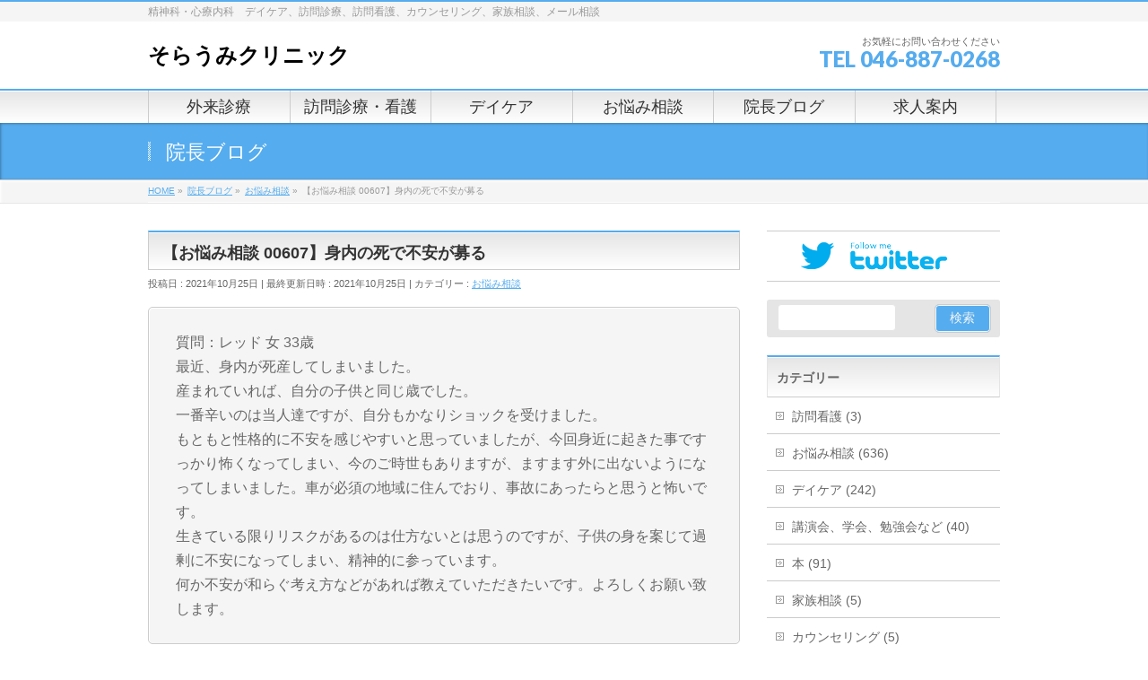

--- FILE ---
content_type: text/html; charset=UTF-8
request_url: https://www.soraumiclinic.com/%E3%81%8A%E6%82%A9%E3%81%BF%E7%9B%B8%E8%AB%87/%E3%80%90%E3%81%8A%E6%82%A9%E3%81%BF%E7%9B%B8%E8%AB%87-00607%E3%80%91%E8%BA%AB%E5%86%85%E3%81%AE%E6%AD%BB%E3%81%A7%E4%B8%8D%E5%AE%89%E3%81%8C%E5%8B%9F%E3%82%8B/
body_size: 16546
content:
<!DOCTYPE html>
<!--[if IE]>
<meta http-equiv="X-UA-Compatible" content="IE=Edge">
<![endif]-->
<html xmlns:fb="http://ogp.me/ns/fb#" lang="ja">
<head>
<meta charset="UTF-8" />
<link rel="start" href="https://www.soraumiclinic.com" title="HOME" />

<!--[if lte IE 8]>
<link rel="stylesheet" type="text/css" media="all" href="https://www.soraumiclinic.com/wp-content/themes/biz-vektor-child/style_oldie.css" />
<![endif]-->
<meta id="viewport" name="viewport" content="width=device-width, initial-scale=1">
<title>【お悩み相談 00607】身内の死で不安が募る | そらうみクリニック</title>
<link rel='dns-prefetch' href='//fonts.googleapis.com' />
<link rel='dns-prefetch' href='//s.w.org' />
<link rel="alternate" type="application/rss+xml" title="そらうみクリニック &raquo; フィード" href="https://www.soraumiclinic.com/feed/" />
<link rel="alternate" type="application/rss+xml" title="そらうみクリニック &raquo; コメントフィード" href="https://www.soraumiclinic.com/comments/feed/" />
<link rel="alternate" type="application/rss+xml" title="そらうみクリニック &raquo; 【お悩み相談 00607】身内の死で不安が募る のコメントのフィード" href="https://www.soraumiclinic.com/%e3%81%8a%e6%82%a9%e3%81%bf%e7%9b%b8%e8%ab%87/%e3%80%90%e3%81%8a%e6%82%a9%e3%81%bf%e7%9b%b8%e8%ab%87-00607%e3%80%91%e8%ba%ab%e5%86%85%e3%81%ae%e6%ad%bb%e3%81%a7%e4%b8%8d%e5%ae%89%e3%81%8c%e5%8b%9f%e3%82%8b/feed/" />
<meta name="description" content="質問：レッド 女 33歳最近、身内が死産してしまいました。産まれていれば、自分の子供と同じ歳でした。一番辛いのは当人達ですが、自分もかなりショックを受けました。もともと性格的に不安を感じやすいと思っていましたが、今回身近に起きた事ですっかり怖くなってしまい、今のご時世もありますが、ますます外に出ないようになってしまいました。車が必須の地域に住んでおり、事故にあったらと思うと怖いです。生きている限りリスクがあるのは仕方ないとは思うのですが、子供の身を案じて過" />
<style type="text/css">.keyColorBG,.keyColorBGh:hover,.keyColor_bg,.keyColor_bg_hover:hover{background-color: #c30000;}.keyColorCl,.keyColorClh:hover,.keyColor_txt,.keyColor_txt_hover:hover{color: #c30000;}.keyColorBd,.keyColorBdh:hover,.keyColor_border,.keyColor_border_hover:hover{border-color: #c30000;}.color_keyBG,.color_keyBGh:hover,.color_key_bg,.color_key_bg_hover:hover{background-color: #c30000;}.color_keyCl,.color_keyClh:hover,.color_key_txt,.color_key_txt_hover:hover{color: #c30000;}.color_keyBd,.color_keyBdh:hover,.color_key_border,.color_key_border_hover:hover{border-color: #c30000;}</style>
		<script type="text/javascript">
			window._wpemojiSettings = {"baseUrl":"https:\/\/s.w.org\/images\/core\/emoji\/11\/72x72\/","ext":".png","svgUrl":"https:\/\/s.w.org\/images\/core\/emoji\/11\/svg\/","svgExt":".svg","source":{"concatemoji":"https:\/\/www.soraumiclinic.com\/wp-includes\/js\/wp-emoji-release.min.js?ver=4.9.26"}};
			!function(e,a,t){var n,r,o,i=a.createElement("canvas"),p=i.getContext&&i.getContext("2d");function s(e,t){var a=String.fromCharCode;p.clearRect(0,0,i.width,i.height),p.fillText(a.apply(this,e),0,0);e=i.toDataURL();return p.clearRect(0,0,i.width,i.height),p.fillText(a.apply(this,t),0,0),e===i.toDataURL()}function c(e){var t=a.createElement("script");t.src=e,t.defer=t.type="text/javascript",a.getElementsByTagName("head")[0].appendChild(t)}for(o=Array("flag","emoji"),t.supports={everything:!0,everythingExceptFlag:!0},r=0;r<o.length;r++)t.supports[o[r]]=function(e){if(!p||!p.fillText)return!1;switch(p.textBaseline="top",p.font="600 32px Arial",e){case"flag":return s([55356,56826,55356,56819],[55356,56826,8203,55356,56819])?!1:!s([55356,57332,56128,56423,56128,56418,56128,56421,56128,56430,56128,56423,56128,56447],[55356,57332,8203,56128,56423,8203,56128,56418,8203,56128,56421,8203,56128,56430,8203,56128,56423,8203,56128,56447]);case"emoji":return!s([55358,56760,9792,65039],[55358,56760,8203,9792,65039])}return!1}(o[r]),t.supports.everything=t.supports.everything&&t.supports[o[r]],"flag"!==o[r]&&(t.supports.everythingExceptFlag=t.supports.everythingExceptFlag&&t.supports[o[r]]);t.supports.everythingExceptFlag=t.supports.everythingExceptFlag&&!t.supports.flag,t.DOMReady=!1,t.readyCallback=function(){t.DOMReady=!0},t.supports.everything||(n=function(){t.readyCallback()},a.addEventListener?(a.addEventListener("DOMContentLoaded",n,!1),e.addEventListener("load",n,!1)):(e.attachEvent("onload",n),a.attachEvent("onreadystatechange",function(){"complete"===a.readyState&&t.readyCallback()})),(n=t.source||{}).concatemoji?c(n.concatemoji):n.wpemoji&&n.twemoji&&(c(n.twemoji),c(n.wpemoji)))}(window,document,window._wpemojiSettings);
		</script>
		<style type="text/css">
img.wp-smiley,
img.emoji {
	display: inline !important;
	border: none !important;
	box-shadow: none !important;
	height: 1em !important;
	width: 1em !important;
	margin: 0 .07em !important;
	vertical-align: -0.1em !important;
	background: none !important;
	padding: 0 !important;
}
</style>
<link rel='stylesheet' id='contact-form-7-css'  href='https://www.soraumiclinic.com/wp-content/plugins/contact-form-7/includes/css/styles.css?ver=5.1.1' type='text/css' media='all' />
<link rel='stylesheet' id='Biz_Vektor_common_style-css'  href='https://www.soraumiclinic.com/wp-content/themes/biz-vektor/css/bizvektor_common_min.css?ver=1.12.1' type='text/css' media='all' />
<link rel='stylesheet' id='Biz_Vektor_Design_style-css'  href='https://www.soraumiclinic.com/wp-content/themes/biz-vektor/design_skins/001/001.css?ver=1.12.1' type='text/css' media='all' />
<link rel='stylesheet' id='Biz_Vektor_plugin_sns_style-css'  href='https://www.soraumiclinic.com/wp-content/themes/biz-vektor/plugins/sns/style_bizvektor_sns.css?ver=4.9.26' type='text/css' media='all' />
<link rel='stylesheet' id='Biz_Vektor_add_web_fonts-css'  href='//fonts.googleapis.com/css?family=Droid+Sans%3A700%7CLato%3A900%7CAnton&#038;ver=4.9.26' type='text/css' media='all' />
<link rel='stylesheet' id='jquery.lightbox.min.css-css'  href='https://www.soraumiclinic.com/wp-content/plugins/wp-jquery-lightbox/styles/lightbox.min.css?ver=1.4.6' type='text/css' media='all' />
<script type='text/javascript' src='https://www.soraumiclinic.com/wp-includes/js/jquery/jquery.js?ver=1.12.4'></script>
<script type='text/javascript' src='https://www.soraumiclinic.com/wp-includes/js/jquery/jquery-migrate.min.js?ver=1.4.1'></script>
<link rel='https://api.w.org/' href='https://www.soraumiclinic.com/wp-json/' />
<link rel="EditURI" type="application/rsd+xml" title="RSD" href="https://www.soraumiclinic.com/xmlrpc.php?rsd" />
<link rel="wlwmanifest" type="application/wlwmanifest+xml" href="https://www.soraumiclinic.com/wp-includes/wlwmanifest.xml" /> 
<link rel='prev' title='3歳11ヶ月の記録④' href='https://www.soraumiclinic.com/%e5%ad%90%e8%82%b2%e3%81%a6/3%e6%ad%b311%e3%83%b6%e6%9c%88%e3%81%ae%e8%a8%98%e9%8c%b2%e2%91%a3/' />
<link rel='next' title='【お悩み相談 00608】【うつ病：頭の鈍さの回復】' href='https://www.soraumiclinic.com/%e3%81%8a%e6%82%a9%e3%81%bf%e7%9b%b8%e8%ab%87/%e3%80%90%e3%81%8a%e6%82%a9%e3%81%bf%e7%9b%b8%e8%ab%87-00608%e3%80%91%e3%80%90%e3%81%86%e3%81%a4%e7%97%85%ef%bc%9a%e9%a0%ad%e3%81%ae%e9%88%8d%e3%81%95%e3%81%ae%e5%9b%9e%e5%be%a9%e3%80%91/' />
<link rel="canonical" href="https://www.soraumiclinic.com/%e3%81%8a%e6%82%a9%e3%81%bf%e7%9b%b8%e8%ab%87/%e3%80%90%e3%81%8a%e6%82%a9%e3%81%bf%e7%9b%b8%e8%ab%87-00607%e3%80%91%e8%ba%ab%e5%86%85%e3%81%ae%e6%ad%bb%e3%81%a7%e4%b8%8d%e5%ae%89%e3%81%8c%e5%8b%9f%e3%82%8b/" />
<link rel='shortlink' href='https://www.soraumiclinic.com/?p=13583' />
<link rel="alternate" type="application/json+oembed" href="https://www.soraumiclinic.com/wp-json/oembed/1.0/embed?url=https%3A%2F%2Fwww.soraumiclinic.com%2F%25e3%2581%258a%25e6%2582%25a9%25e3%2581%25bf%25e7%259b%25b8%25e8%25ab%2587%2F%25e3%2580%2590%25e3%2581%258a%25e6%2582%25a9%25e3%2581%25bf%25e7%259b%25b8%25e8%25ab%2587-00607%25e3%2580%2591%25e8%25ba%25ab%25e5%2586%2585%25e3%2581%25ae%25e6%25ad%25bb%25e3%2581%25a7%25e4%25b8%258d%25e5%25ae%2589%25e3%2581%258c%25e5%258b%259f%25e3%2582%258b%2F" />
<link rel="alternate" type="text/xml+oembed" href="https://www.soraumiclinic.com/wp-json/oembed/1.0/embed?url=https%3A%2F%2Fwww.soraumiclinic.com%2F%25e3%2581%258a%25e6%2582%25a9%25e3%2581%25bf%25e7%259b%25b8%25e8%25ab%2587%2F%25e3%2580%2590%25e3%2581%258a%25e6%2582%25a9%25e3%2581%25bf%25e7%259b%25b8%25e8%25ab%2587-00607%25e3%2580%2591%25e8%25ba%25ab%25e5%2586%2585%25e3%2581%25ae%25e6%25ad%25bb%25e3%2581%25a7%25e4%25b8%258d%25e5%25ae%2589%25e3%2581%258c%25e5%258b%259f%25e3%2582%258b%2F&#038;format=xml" />
<script type="text/javascript">
	window._wp_rp_static_base_url = 'https://wprp.zemanta.com/static/';
	window._wp_rp_wp_ajax_url = "https://www.soraumiclinic.com/wp-admin/admin-ajax.php";
	window._wp_rp_plugin_version = '3.6.4';
	window._wp_rp_post_id = '13583';
	window._wp_rp_num_rel_posts = '6';
	window._wp_rp_thumbnails = true;
	window._wp_rp_post_title = '%E3%80%90%E3%81%8A%E6%82%A9%E3%81%BF%E7%9B%B8%E8%AB%87+00607%E3%80%91%E8%BA%AB%E5%86%85%E3%81%AE%E6%AD%BB%E3%81%A7%E4%B8%8D%E5%AE%89%E3%81%8C%E5%8B%9F%E3%82%8B';
	window._wp_rp_post_tags = ['%E3%81%8A%E6%82%A9%E3%81%BF%E7%9B%B8%E8%AB%87', 'alt'];
	window._wp_rp_promoted_content = true;
</script>
<link rel="stylesheet" href="https://www.soraumiclinic.com/wp-content/plugins/wordpress-23-related-posts-plugin/static/themes/modern.css?version=3.6.4" />
<!-- Analytics by WP Statistics v13.2.4.1 - https://wp-statistics.com/ -->
<!-- [ BizVektor OGP ] -->
<meta property="og:site_name" content="そらうみクリニック" />
<meta property="og:url" content="https://www.soraumiclinic.com/%e3%81%8a%e6%82%a9%e3%81%bf%e7%9b%b8%e8%ab%87/%e3%80%90%e3%81%8a%e6%82%a9%e3%81%bf%e7%9b%b8%e8%ab%87-00607%e3%80%91%e8%ba%ab%e5%86%85%e3%81%ae%e6%ad%bb%e3%81%a7%e4%b8%8d%e5%ae%89%e3%81%8c%e5%8b%9f%e3%82%8b/" />
<meta property="fb:app_id" content="" />
<meta property="og:type" content="article" />
<meta property="og:image" content="https://www.soraumiclinic.com/wp-content/uploads/2021/10/AA2E59B8-F90F-49FF-9C75-577B040A5D9F-768x1024.jpeg" />
<meta property="og:title" content="【お悩み相談 00607】身内の死で不安が募る | そらうみクリニック" />
<meta property="og:description" content="質問：レッド 女 33歳 最近、身内が死産してしまいました。 産まれていれば、自分の子供と同じ歳でした。 一番辛いのは当人達ですが、自分もかなりショックを受けました。 もともと性格的に不安を感じやすいと思っていましたが、今回身近に起きた事ですっかり怖くなってしまい、今のご時世もありますが、ますます外に出ないようになってしまいました。車が必須の地域に住んでおり、事故にあったらと思うと怖いです。 生きている限りリスクがあるのは仕方ないとは思うのですが、子供の身を案じて過" />
<!-- [ /BizVektor OGP ] -->
<!-- bizvektor twitter card -->
<meta name="twitter:card" content="summary_large_image">
<meta name="twitter:description" content="質問：レッド 女 33歳最近、身内が死産してしまいました。産まれていれば、自分の子供と同じ歳でした。一番辛いのは当人達ですが、自分もかなりショックを受けました。もともと性格的に不安を感じやすいと思っていましたが、今回身近に起きた事ですっかり怖くなってしまい、今のご時世もありますが、ますます外に出ないようになってしまいました。車が必須の地域に住んでおり、事故にあったらと思うと怖いです。生きている限りリスクがあるのは仕方ないとは思うのですが、子供の身を案じて過">
<meta name="twitter:title" content="【お悩み相談 00607】身内の死で不安が募る | そらうみクリニック">
<meta name="twitter:url" content="https://www.soraumiclinic.com/%e3%81%8a%e6%82%a9%e3%81%bf%e7%9b%b8%e8%ab%87/%e3%80%90%e3%81%8a%e6%82%a9%e3%81%bf%e7%9b%b8%e8%ab%87-00607%e3%80%91%e8%ba%ab%e5%86%85%e3%81%ae%e6%ad%bb%e3%81%a7%e4%b8%8d%e5%ae%89%e3%81%8c%e5%8b%9f%e3%82%8b/">
<meta name="twitter:image" content="https://www.soraumiclinic.com/wp-content/uploads/2021/10/AA2E59B8-F90F-49FF-9C75-577B040A5D9F-768x1024.jpeg">
<meta name="twitter:site" content="@soraumiclinic">
<!-- /twitter card -->
<!--[if lte IE 8]>
<link rel="stylesheet" type="text/css" media="all" href="https://www.soraumiclinic.com/wp-content/themes/biz-vektor/design_skins/001/001_oldie.css" />
<![endif]-->
<link rel="pingback" href="https://www.soraumiclinic.com/xmlrpc.php" />
		<style type="text/css">.recentcomments a{display:inline !important;padding:0 !important;margin:0 !important;}</style>
		<style type="text/css" id="custom-background-css">
body.custom-background { background-color: #ffffff; }
</style>
		<style type="text/css" id="wp-custom-css">
			/*
ここに独自の CSS を追加することができます。

詳しくは上のヘルプアイコンをクリックしてください。
*/
		</style>
			<style type="text/css">
a	{ color:#55acee; }
a:hover	{ color:#78baed;}

a.btn,
.linkBtn.linkBtnS a,
.linkBtn.linkBtnM a,
.moreLink a,
.btn.btnS a,
.btn.btnM a,
.btn.btnL a,
.content p.btn.btnL input,
input[type=button],
input[type=submit],
#searchform input[type=submit],
p.form-submit input[type=submit],
form#searchform input#searchsubmit,
.content form input.wpcf7-submit,
#confirm-button input	{ background-color:#55acee;color:#f5f5f5; }

.moreLink a:hover,
.btn.btnS a:hover,
.btn.btnM a:hover,
.btn.btnL a:hover	{ background-color:#78baed; color:#f5f5f5;}

#headerTop { border-top-color:#55acee;}
#header #headContact #headContactTel	{color:#55acee;}

#gMenu	{ border-top:2px solid #55acee; }
#gMenu h3.assistive-text {
background-color:#55acee;
border-right:1px solid #0b8bed;
background: -webkit-gradient(linear, 0 0, 0 bottom, from(#55acee), to(#0b8bed));
background: -moz-linear-gradient(#55acee, #0b8bed);
background: linear-gradient(#55acee, #0b8bed);
-ms-filter: "progid:DXImageTransform.Microsoft.Gradient(StartColorStr=#55acee, EndColorStr=#0b8bed)";
}

#gMenu .menu li.current_page_item > a,
#gMenu .menu li > a:hover { background-color:#55acee; }

#pageTitBnr	{ background-color:#55acee; }

#panList a	{ color:#55acee; }
#panList a:hover	{ color:#78baed; }

.content h2,
.content h1.contentTitle,
.content h1.entryPostTitle { border-top:2px solid #55acee;}
.content h3	{ border-left-color:#55acee;}
.content h4,
.content dt	{ color:#55acee; }

.content .infoList .infoCate a:hover	{ background-color:#55acee; }

.content .child_page_block h4 a	{ border-color:#55acee; }
.content .child_page_block h4 a:hover,
.content .child_page_block p a:hover	{ color:#55acee; }

.content .childPageBox ul li.current_page_item li a	{ color:#55acee; }

.content .mainFootContact p.mainFootTxt span.mainFootTel	{ color:#55acee; }
.content .mainFootContact .mainFootBt a			{ background-color:#55acee; }
.content .mainFootContact .mainFootBt a:hover	{ background-color:#78baed; }

.sideTower .localHead	{ border-top-color:#55acee; }
.sideTower li.sideBnr#sideContact a		{ background-color:#55acee; }
.sideTower li.sideBnr#sideContact a:hover	{ background-color:#78baed; }
.sideTower .sideWidget h4	{ border-left-color:#55acee; }

#pagetop a	{ background-color:#55acee; }
#footMenu	{ background-color:#55acee;border-top-color:#0b8bed; }

#topMainBnr	{ background-color:#55acee; }
#topMainBnrFrame a.slideFrame:hover	{ border:4px solid #78baed; }

#topPr .topPrInner h3	{ border-left-color:#55acee ; }
#topPr .topPrInner p.moreLink a	{ background-color:#55acee; }
#topPr .topPrInner p.moreLink a:hover { background-color:#78baed; }

.paging span,
.paging a	{ color:#55acee;border:1px solid #55acee; }
.paging span.current,
.paging a:hover	{ background-color:#55acee; }

@media (min-width: 770px) {
#gMenu .menu > li.current_page_item > a,
#gMenu .menu > li.current-menu-item > a,
#gMenu .menu > li.current_page_ancestor > a ,
#gMenu .menu > li.current-page-ancestor > a ,
#gMenu .menu > li > a:hover	{
background-color:#55acee;
border-right:1px solid #0b8bed;
background: -webkit-gradient(linear, 0 0, 0 bottom, from(#55acee), to(#0b8bed));
background: -moz-linear-gradient(#55acee, #0b8bed);
background: linear-gradient(#55acee, #0b8bed);
-ms-filter: "progid:DXImageTransform.Microsoft.Gradient(StartColorStr=#55acee, EndColorStr=#0b8bed)";
}
}
		</style>
<!--[if lte IE 8]>
<style type="text/css">
#gMenu .menu > li.current_page_item > a,
#gMenu .menu > li.current_menu_item > a,
#gMenu .menu > li.current_page_ancestor > a ,
#gMenu .menu > li.current-page-ancestor > a ,
#gMenu .menu > li > a:hover	{
background-color:#55acee;
border-right:1px solid #0b8bed;
background: -webkit-gradient(linear, 0 0, 0 bottom, from(#55acee), to(#0b8bed));
background: -moz-linear-gradient(#55acee, #0b8bed);
background: linear-gradient(#55acee, #0b8bed);
-ms-filter: "progid:DXImageTransform.Microsoft.Gradient(StartColorStr=#55acee, EndColorStr=#0b8bed)";
}
</style>
<![endif]-->

	<style type="text/css">
/*-------------------------------------------*/
/*	menu divide
/*-------------------------------------------*/
@media (min-width: 970px) {
#gMenu.itemClose .menu, #gMenu.itemOpen .menu { display: -webkit-flex; display: flex; }
#gMenu .menu > li { width:100%; }
}
</style>
<style type="text/css">
/*-------------------------------------------*/
/*	font
/*-------------------------------------------*/
h1,h2,h3,h4,h4,h5,h6,#header #site-title,#pageTitBnr #pageTitInner #pageTit,#content .leadTxt,#sideTower .localHead {font-family: "ヒラギノ角ゴ Pro W3","Hiragino Kaku Gothic Pro","メイリオ",Meiryo,Osaka,"ＭＳ Ｐゴシック","MS PGothic",sans-serif; }
#pageTitBnr #pageTitInner #pageTit { font-weight:lighter; }
#gMenu .menu li a strong {font-family: "ヒラギノ角ゴ Pro W3","Hiragino Kaku Gothic Pro","メイリオ",Meiryo,Osaka,"ＭＳ Ｐゴシック","MS PGothic",sans-serif; }
</style>
<link rel="stylesheet" href="https://www.soraumiclinic.com/wp-content/themes/biz-vektor-child/style.css" type="text/css" media="all" />
<script type="text/javascript">
  var _gaq = _gaq || [];
  _gaq.push(['_setAccount', 'UA-54608494-3']);
  _gaq.push(['_trackPageview']);
	  (function() {
	var ga = document.createElement('script'); ga.type = 'text/javascript'; ga.async = true;
	ga.src = ('https:' == document.location.protocol ? 'https://ssl' : 'http://www') + '.google-analytics.com/ga.js';
	var s = document.getElementsByTagName('script')[0]; s.parentNode.insertBefore(ga, s);
  })();
</script>
</head>

<body class="post-template-default single single-post postid-13583 single-format-standard custom-background two-column right-sidebar">

<div id="fb-root"></div>

<div id="wrap">

<!--[if lte IE 8]>
<div id="eradi_ie_box">
<div class="alert_title">ご利用の <span style="font-weight: bold;">Internet Exproler</span> は古すぎます。</div>
<p>あなたがご利用の Internet Explorer はすでにサポートが終了しているため、正しい表示・動作を保証しておりません。<br />
古い Internet Exproler はセキュリティーの観点からも、<a href="https://www.microsoft.com/ja-jp/windows/lifecycle/iesupport/" target="_blank" >新しいブラウザに移行する事が強く推奨されています。</a><br />
<a href="http://windows.microsoft.com/ja-jp/internet-explorer/" target="_blank" >最新のInternet Exproler</a> や <a href="https://www.microsoft.com/ja-jp/windows/microsoft-edge" target="_blank" >Edge</a> を利用するか、<a href="https://www.google.co.jp/chrome/browser/index.html" target="_blank">Chrome</a> や <a href="https://www.mozilla.org/ja/firefox/new/" target="_blank">Firefox</a> など、より早くて快適なブラウザをご利用ください。</p>
</div>
<![endif]-->

<!-- [ #headerTop ] -->
<div id="headerTop">
<div class="innerBox">
<div id="site-description">精神科・心療内科　デイケア、訪問診療、訪問看護、カウンセリング、家族相談、メール相談</div>
</div>
</div><!-- [ /#headerTop ] -->

<!-- [ #header ] -->
<header id="header" class="header">
<div id="headerInner" class="innerBox">
<!-- [ #headLogo ] -->
<div id="site-title">
<a href="https://www.soraumiclinic.com/" title="そらうみクリニック" rel="home">
そらうみクリニック</a>
</div>
<!-- [ /#headLogo ] -->

<!-- [ #headContact ] -->
<div id="headContact" class="itemClose" onclick="showHide('headContact');"><div id="headContactInner">
<div id="headContactTxt">お気軽にお問い合わせください</div>
<div id="headContactTel">TEL 046-887-0268</div>
</div></div><!-- [ /#headContact ] -->

</div>
<!-- #headerInner -->
</header>
<!-- [ /#header ] -->


<!-- [ #gMenu ] -->
<div id="gMenu" class="itemClose">
<div id="gMenuInner" class="innerBox">
<h3 class="assistive-text" onclick="showHide('gMenu');"><span>MENU</span></h3>
<div class="skip-link screen-reader-text">
	<a href="#content" title="メニューを飛ばす">メニューを飛ばす</a>
</div>
<div class="menu-headernavigation-container"><ul id="menu-headernavigation" class="menu"><li id="menu-item-575" class="menu-item menu-item-type-post_type menu-item-object-page"><a href="https://www.soraumiclinic.com/%e5%a4%96%e6%9d%a5%e8%a8%ba%e7%99%82/"><strong>外来診療</strong></a></li>
<li id="menu-item-574" class="menu-item menu-item-type-post_type menu-item-object-page"><a href="https://www.soraumiclinic.com/%e8%a8%aa%e5%95%8f%e8%a8%ba%e7%99%82/"><strong>訪問診療・看護</strong></a></li>
<li id="menu-item-4380" class="menu-item menu-item-type-post_type menu-item-object-page"><a href="https://www.soraumiclinic.com/%e3%83%87%e3%82%a4%e3%82%b1%e3%82%a2/"><strong>デイケア</strong></a></li>
<li id="menu-item-2827" class="menu-item menu-item-type-post_type menu-item-object-page"><a href="https://www.soraumiclinic.com/%e3%81%8a%e6%82%a9%e3%81%bf%e7%9b%b8%e8%ab%87/"><strong>お悩み相談</strong></a></li>
<li id="menu-item-552" class="menu-item menu-item-type-post_type menu-item-object-page current_page_parent"><a href="https://www.soraumiclinic.com/blog/"><strong>院長ブログ</strong></a></li>
<li id="menu-item-4708" class="menu-item menu-item-type-post_type menu-item-object-page"><a href="https://www.soraumiclinic.com/%e6%b1%82%e4%ba%ba%e6%a1%88%e5%86%85/"><strong>求人案内</strong></a></li>
</ul></div>
</div><!-- [ /#gMenuInner ] -->
</div>
<!-- [ /#gMenu ] -->


<div id="pageTitBnr">
<div class="innerBox">
<div id="pageTitInner">
<div id="pageTit">
院長ブログ</div>
</div><!-- [ /#pageTitInner ] -->
</div>
</div><!-- [ /#pageTitBnr ] -->
<!-- [ #panList ] -->
<div id="panList">
<div id="panListInner" class="innerBox"><ul><li id="panHome" itemprop="itemListElement" itemscope itemtype="http://schema.org/ListItem"><a href="https://www.soraumiclinic.com" itemprop="item"><span itemprop="name">HOME</span></a> &raquo; </li><li itemprop="itemListElement" itemscope itemtype="http://schema.org/ListItem"><a href="https://www.soraumiclinic.com/blog/" itemprop="item"><span itemprop="name">院長ブログ</span></a> &raquo; </li><li itemprop="itemListElement" itemscope itemtype="http://schema.org/ListItem"><a href="https://www.soraumiclinic.com/category/%e3%81%8a%e6%82%a9%e3%81%bf%e7%9b%b8%e8%ab%87/" itemprop="item"><span itemprop="name">お悩み相談</span></a> &raquo; </li><li itemprop="itemListElement" itemscope itemtype="http://schema.org/ListItem"><span itemprop="name">【お悩み相談 00607】身内の死で不安が募る</span></li></ul></div>
</div>
<!-- [ /#panList ] -->

<div id="main" class="main">
<!-- [ #container ] -->
<div id="container" class="innerBox">
	<!-- [ #content ] -->
	<div id="content" class="content">

<!-- [ #post- ] -->
<div id="post-13583" class="post-13583 post type-post status-publish format-standard has-post-thumbnail hentry category-47">
		<h1 class="entryPostTitle entry-title">【お悩み相談 00607】身内の死で不安が募る</h1>
	<div class="entry-meta">
<span class="published">投稿日 : 2021年10月25日</span>
<span class="updated entry-meta-items">最終更新日時 : 2021年10月25日</span>
<span class="vcard author entry-meta-items">投稿者 : <span class="fn">成瀬雅水</span></span>
<span class="tags entry-meta-items">カテゴリー :  <a href="https://www.soraumiclinic.com/category/%e3%81%8a%e6%82%a9%e3%81%bf%e7%9b%b8%e8%ab%87/" rel="tag">お悩み相談</a></span>
</div>
<!-- .entry-meta -->	<div class="entry-content post-content">
		<div class="theContentWrap-ccc"><blockquote><p>質問：レッド 女 33歳<br />
最近、身内が死産してしまいました。<br />
産まれていれば、自分の子供と同じ歳でした。<br />
一番辛いのは当人達ですが、自分もかなりショックを受けました。<br />
もともと性格的に不安を感じやすいと思っていましたが、今回身近に起きた事ですっかり怖くなってしまい、今のご時世もありますが、ますます外に出ないようになってしまいました。車が必須の地域に住んでおり、事故にあったらと思うと怖いです。<br />
生きている限りリスクがあるのは仕方ないとは思うのですが、子供の身を案じて過剰に不安になってしまい、精神的に参っています。<br />
何か不安が和らぐ考え方などがあれば教えていただきたいです。よろしくお願い致します。</p></blockquote>
<p>回答：メールいただきありがとうございます。ご相談大変嬉しく思います。<br />
それは大変でしたね。そのような状況でよく乗り切ってこられたかと思います。<br />
子を思う親の氣持ちが伝わってきます。<br />
世界には目の前で子が溺れていても親は助けず様子を見ている民族もあるようです。<br />
子どもの生命力を信頼しているからでしょう。<br />
そこまでは行き過ぎかもしれませんが、相手の生命を信頼することは相手のエネルギーを高めることにも繋がってきます。ですので心配する愛から信頼する愛に切り替えていくと、よりお子さんもご自身も生き生きとして過ごしていけるでしょう。<br />
しかし</p>
<blockquote><p>生きている限りリスクがあるのは仕方ないとは思うのですが、子供の身を案じて過剰に不安になってしまい、精神的に参っています。</p></blockquote>
<p>こういったことが強ければお近くのメンタルクリニックなど受診してみると役に立つかもしれません。少しのお薬や少しのお話で改善する可能性があります。</p>
<p>レッドさんとレッドさんのお子さんが幸せであるよう心よりお祈りしております。</p>
<p><img class="aligncenter size-large wp-image-13584" src="https://www.soraumiclinic.com/wp-content/uploads/2021/10/AA2E59B8-F90F-49FF-9C75-577B040A5D9F-768x1024.jpeg" alt="" width="640" height="853" srcset="https://www.soraumiclinic.com/wp-content/uploads/2021/10/AA2E59B8-F90F-49FF-9C75-577B040A5D9F-768x1024.jpeg 768w, https://www.soraumiclinic.com/wp-content/uploads/2021/10/AA2E59B8-F90F-49FF-9C75-577B040A5D9F-225x300.jpeg 225w" sizes="(max-width: 640px) 100vw, 640px" /></p>
</div>
<div class="wp_rp_wrap  wp_rp_modern" id="wp_rp_first"><div class="wp_rp_content"><h3 class="related_post_title">関連記事はこちら</h3><ul class="related_post wp_rp"><li data-position="0" data-poid="in-15521" data-post-type="none" ><a href="https://www.soraumiclinic.com/%e3%81%8a%e6%82%a9%e3%81%bf%e7%9b%b8%e8%ab%87/%e3%80%90%e3%81%8a%e6%82%a9%e3%81%bf%e7%9b%b8%e8%ab%87-00807%e3%80%91%e9%ac%b1%e3%81%ae%e5%ae%8c%e6%b2%bb%e3%81%ab%e3%81%a4%e3%81%84%e3%81%a6/" class="wp_rp_thumbnail"><img src="https://www.soraumiclinic.com/wp-content/uploads/2022/12/B1AAE6A9-D996-4658-875C-418A6AA19FD9-150x150.jpeg" alt="【お悩み相談 00807】鬱の完治について" width="150" height="150" /></a><a href="https://www.soraumiclinic.com/%e3%81%8a%e6%82%a9%e3%81%bf%e7%9b%b8%e8%ab%87/%e3%80%90%e3%81%8a%e6%82%a9%e3%81%bf%e7%9b%b8%e8%ab%87-00807%e3%80%91%e9%ac%b1%e3%81%ae%e5%ae%8c%e6%b2%bb%e3%81%ab%e3%81%a4%e3%81%84%e3%81%a6/" class="wp_rp_title">【お悩み相談 00807】鬱の完治について</a> <small class="wp_rp_excerpt">質問：キティママ 女 [&hellip;]</small></li><li data-position="1" data-poid="in-15500" data-post-type="none" ><a href="https://www.soraumiclinic.com/%e3%81%8a%e6%82%a9%e3%81%bf%e7%9b%b8%e8%ab%87/%e3%80%90%e3%81%8a%e6%82%a9%e3%81%bf%e7%9b%b8%e8%ab%87-00804%e3%80%91%e5%b8%b8%e3%81%ab%e3%81%a4%e3%81%8d%e3%81%be%e3%81%a8%e3%81%86%e5%8b%95%e6%82%b8%e3%81%a8%e4%b8%8d%e5%ae%89%e6%84%9f/" class="wp_rp_thumbnail"><img src="https://www.soraumiclinic.com/wp-content/uploads/2022/12/9B490A8F-68C8-4812-AB2D-CCD7936FE9ED-150x150.jpeg" alt="【お悩み相談 00804】常につきまとう動悸と不安感" width="150" height="150" /></a><a href="https://www.soraumiclinic.com/%e3%81%8a%e6%82%a9%e3%81%bf%e7%9b%b8%e8%ab%87/%e3%80%90%e3%81%8a%e6%82%a9%e3%81%bf%e7%9b%b8%e8%ab%87-00804%e3%80%91%e5%b8%b8%e3%81%ab%e3%81%a4%e3%81%8d%e3%81%be%e3%81%a8%e3%81%86%e5%8b%95%e6%82%b8%e3%81%a8%e4%b8%8d%e5%ae%89%e6%84%9f/" class="wp_rp_title">【お悩み相談 00804】常につきまとう動悸と不安感</a> <small class="wp_rp_excerpt">質問：みあ 女 16歳
高1女子です。 [&hellip;]</small></li><li data-position="2" data-poid="in-15516" data-post-type="none" ><a href="https://www.soraumiclinic.com/%e3%81%8a%e6%82%a9%e3%81%bf%e7%9b%b8%e8%ab%87/%e3%80%90%e3%81%8a%e6%82%a9%e3%81%bf%e7%9b%b8%e8%ab%87-00808%e3%80%91%e3%81%99%e3%81%90%e3%81%ab%e3%82%a4%e3%83%a9%e3%82%a4%e3%83%a9%e3%81%99%e3%82%8b%e4%ba%8b%e3%81%ab%e3%81%a4%e3%81%84%e3%81%a6/" class="wp_rp_thumbnail"><img src="https://www.soraumiclinic.com/wp-content/uploads/2022/12/6484807B-01E4-49E4-9C9A-79FE0599259D-150x150.jpeg" alt="【お悩み相談 00808】すぐにイライラする事について。" width="150" height="150" /></a><a href="https://www.soraumiclinic.com/%e3%81%8a%e6%82%a9%e3%81%bf%e7%9b%b8%e8%ab%87/%e3%80%90%e3%81%8a%e6%82%a9%e3%81%bf%e7%9b%b8%e8%ab%87-00808%e3%80%91%e3%81%99%e3%81%90%e3%81%ab%e3%82%a4%e3%83%a9%e3%82%a4%e3%83%a9%e3%81%99%e3%82%8b%e4%ba%8b%e3%81%ab%e3%81%a4%e3%81%84%e3%81%a6/" class="wp_rp_title">【お悩み相談 00808】すぐにイライラする事について。</a> <small class="wp_rp_excerpt">質問：depth 男 [&hellip;]</small></li><li data-position="3" data-poid="in-15494" data-post-type="none" ><a href="https://www.soraumiclinic.com/%e3%81%8a%e6%82%a9%e3%81%bf%e7%9b%b8%e8%ab%87/%e3%80%90%e3%81%8a%e6%82%a9%e3%81%bf%e7%9b%b8%e8%ab%87-00805%e3%80%91%e3%82%ab%e3%82%a6%e3%83%b3%e3%82%bb%e3%83%aa%e3%83%b3%e3%82%b0/" class="wp_rp_thumbnail"><img src="https://www.soraumiclinic.com/wp-content/uploads/2022/12/6C710C85-2EDC-4C01-8268-926C55CC2A22-150x150.jpeg" alt="【お悩み相談 00805】カウンセリング" width="150" height="150" /></a><a href="https://www.soraumiclinic.com/%e3%81%8a%e6%82%a9%e3%81%bf%e7%9b%b8%e8%ab%87/%e3%80%90%e3%81%8a%e6%82%a9%e3%81%bf%e7%9b%b8%e8%ab%87-00805%e3%80%91%e3%82%ab%e3%82%a6%e3%83%b3%e3%82%bb%e3%83%aa%e3%83%b3%e3%82%b0/" class="wp_rp_title">【お悩み相談 00805】カウンセリング</a> <small class="wp_rp_excerpt">質問：温泉enjoy 女性 [&hellip;]</small></li><li data-position="4" data-poid="in-15497" data-post-type="none" ><a href="https://www.soraumiclinic.com/%e3%81%8a%e6%82%a9%e3%81%bf%e7%9b%b8%e8%ab%87/%e3%80%90%e3%81%8a%e6%82%a9%e3%81%bf%e7%9b%b8%e8%ab%87-00806%e3%80%91%e6%82%aa%e3%81%84%e6%82%aa%e3%81%8f%e3%81%aa%e3%81%84%e3%81%a8%e3%81%8b%e3%81%a7%e3%81%af%e3%81%aa%e3%81%8f%e3%81%a6/" class="wp_rp_thumbnail"><img src="https://www.soraumiclinic.com/wp-content/uploads/2022/12/583F81C9-BC6B-426C-9109-3F9EB8F17064-150x150.jpeg" alt="【お悩み相談 00806】悪い悪くないとかではなくて" width="150" height="150" /></a><a href="https://www.soraumiclinic.com/%e3%81%8a%e6%82%a9%e3%81%bf%e7%9b%b8%e8%ab%87/%e3%80%90%e3%81%8a%e6%82%a9%e3%81%bf%e7%9b%b8%e8%ab%87-00806%e3%80%91%e6%82%aa%e3%81%84%e6%82%aa%e3%81%8f%e3%81%aa%e3%81%84%e3%81%a8%e3%81%8b%e3%81%a7%e3%81%af%e3%81%aa%e3%81%8f%e3%81%a6/" class="wp_rp_title">【お悩み相談 00806】悪い悪くないとかではなくて</a> <small class="wp_rp_excerpt">質問：あんちゃん 女性 [&hellip;]</small></li><li data-position="5" data-poid="in-15471" data-post-type="none" ><a href="https://www.soraumiclinic.com/%e3%81%8a%e6%82%a9%e3%81%bf%e7%9b%b8%e8%ab%87/%e3%80%90%e3%81%8a%e6%82%a9%e3%81%bf%e7%9b%b8%e8%ab%87-00801%e3%80%91%e5%b9%bb%e8%a6%9a%e3%81%ab%e3%81%a4%e3%81%84%e3%81%a6%e3%81%ae%e6%84%9a%e5%95%8f%e3%81%a7%e3%81%99%ef%bc%9f/" class="wp_rp_thumbnail"><img src="https://www.soraumiclinic.com/wp-content/uploads/2022/12/A2D85FA6-13E8-42D6-A803-68BE961FF0AF-150x150.jpeg" alt="【お悩み相談 00801】幻覚についての愚問です？" width="150" height="150" /></a><a href="https://www.soraumiclinic.com/%e3%81%8a%e6%82%a9%e3%81%bf%e7%9b%b8%e8%ab%87/%e3%80%90%e3%81%8a%e6%82%a9%e3%81%bf%e7%9b%b8%e8%ab%87-00801%e3%80%91%e5%b9%bb%e8%a6%9a%e3%81%ab%e3%81%a4%e3%81%84%e3%81%a6%e3%81%ae%e6%84%9a%e5%95%8f%e3%81%a7%e3%81%99%ef%bc%9f/" class="wp_rp_title">【お悩み相談 00801】幻覚についての愚問です？</a> <small class="wp_rp_excerpt">質問：パーフェクトラヴァー 漢 [&hellip;]</small></li></ul></div></div>
		
		<div class="entry-utility">
					</div>
		<!-- .entry-utility -->
	</div><!-- .entry-content -->



<div id="nav-below" class="navigation">
	<div class="nav-previous"><a href="https://www.soraumiclinic.com/%e5%ad%90%e8%82%b2%e3%81%a6/3%e6%ad%b311%e3%83%b6%e6%9c%88%e3%81%ae%e8%a8%98%e9%8c%b2%e2%91%a3/" rel="prev"><span class="meta-nav">&larr;</span> 3歳11ヶ月の記録④</a></div>
	<div class="nav-next"><a href="https://www.soraumiclinic.com/%e3%81%8a%e6%82%a9%e3%81%bf%e7%9b%b8%e8%ab%87/%e3%80%90%e3%81%8a%e6%82%a9%e3%81%bf%e7%9b%b8%e8%ab%87-00608%e3%80%91%e3%80%90%e3%81%86%e3%81%a4%e7%97%85%ef%bc%9a%e9%a0%ad%e3%81%ae%e9%88%8d%e3%81%95%e3%81%ae%e5%9b%9e%e5%be%a9%e3%80%91/" rel="next">【お悩み相談 00608】【うつ病：頭の鈍さの回復】 <span class="meta-nav">&rarr;</span></a></div>
</div><!-- #nav-below -->
</div>
<!-- [ /#post- ] -->


<div id="comments">


<h3 id="comments-title">コメント</h3>

			<ol class="commentlist">
						<li class="comment even thread-even depth-1" id="li-comment-1444">
		<div id="comment-1444" class="commentBox">
		<div class="comment-author vcard">
			<img alt='' src='https://secure.gravatar.com/avatar/c36a181bff63fc537083e4727c4f298b?s=40&#038;d=mm&#038;r=g' srcset='https://secure.gravatar.com/avatar/c36a181bff63fc537083e4727c4f298b?s=80&#038;d=mm&#038;r=g 2x' class='avatar avatar-40 photo' height='40' width='40' />			<cite class="fn">レッド</cite>		</div><!-- .comment-author .vcard -->
		
		<div class="comment-meta commentmetadata">
		2021年11月3日 at 10:26 PM 		</div><!-- .comment-meta .commentmetadata -->

		<div class="comment-body"><p>お答え頂きありがとうございます。<br />
心配する愛から信頼する愛という言葉がとても響きました。<br />
子どもの幸せもお祈りして頂き嬉しかったです。ありがとうございました。</p>
</div>
		<div class="linkBtn linkBtnS">
		<a rel='nofollow' class='comment-reply-link' href='https://www.soraumiclinic.com/%e3%81%8a%e6%82%a9%e3%81%bf%e7%9b%b8%e8%ab%87/%e3%80%90%e3%81%8a%e6%82%a9%e3%81%bf%e7%9b%b8%e8%ab%87-00607%e3%80%91%e8%ba%ab%e5%86%85%e3%81%ae%e6%ad%bb%e3%81%a7%e4%b8%8d%e5%ae%89%e3%81%8c%e5%8b%9f%e3%82%8b/?replytocom=1444#respond' onclick='return addComment.moveForm( "comment-1444", "1444", "respond", "13583" )' aria-label='レッド に返信'>返信する</a>		</div><!-- .reply -->
	</div><!-- #comment-##  -->

	<ul class="children">
		<li class="comment byuser comment-author-masami bypostauthor odd alt depth-2" id="li-comment-1445">
		<div id="comment-1445" class="commentBox">
		<div class="comment-author vcard">
			<img alt='' src='https://secure.gravatar.com/avatar/aa177798e4c8ca0829a5a6173fffffbb?s=40&#038;d=mm&#038;r=g' srcset='https://secure.gravatar.com/avatar/aa177798e4c8ca0829a5a6173fffffbb?s=80&#038;d=mm&#038;r=g 2x' class='avatar avatar-40 photo' height='40' width='40' />			<cite class="fn">成瀬雅水</cite>		</div><!-- .comment-author .vcard -->
		
		<div class="comment-meta commentmetadata">
		2021年11月4日 at 5:01 PM 		</div><!-- .comment-meta .commentmetadata -->

		<div class="comment-body"><p>愛に溢れるコメントありがとうございます！<br />
こちらこそとても嬉しいです。<br />
また何かありましたらお氣軽にご連絡下さいね。<br />
ありがとうございます。</p>
</div>
		<div class="linkBtn linkBtnS">
		<a rel='nofollow' class='comment-reply-link' href='https://www.soraumiclinic.com/%e3%81%8a%e6%82%a9%e3%81%bf%e7%9b%b8%e8%ab%87/%e3%80%90%e3%81%8a%e6%82%a9%e3%81%bf%e7%9b%b8%e8%ab%87-00607%e3%80%91%e8%ba%ab%e5%86%85%e3%81%ae%e6%ad%bb%e3%81%a7%e4%b8%8d%e5%ae%89%e3%81%8c%e5%8b%9f%e3%82%8b/?replytocom=1445#respond' onclick='return addComment.moveForm( "comment-1445", "1445", "respond", "13583" )' aria-label='成瀬雅水 に返信'>返信する</a>		</div><!-- .reply -->
	</div><!-- #comment-##  -->

	</li><!-- #comment-## -->
</ul><!-- .children -->
</li><!-- #comment-## -->
			</ol>



	<div id="respond" class="comment-respond">
		<h3 id="reply-title" class="comment-reply-title">コメントを残す <small><a rel="nofollow" id="cancel-comment-reply-link" href="/%E3%81%8A%E6%82%A9%E3%81%BF%E7%9B%B8%E8%AB%87/%E3%80%90%E3%81%8A%E6%82%A9%E3%81%BF%E7%9B%B8%E8%AB%87-00607%E3%80%91%E8%BA%AB%E5%86%85%E3%81%AE%E6%AD%BB%E3%81%A7%E4%B8%8D%E5%AE%89%E3%81%8C%E5%8B%9F%E3%82%8B/#respond" style="display:none;">コメントをキャンセル</a></small></h3>			<form action="https://www.soraumiclinic.com/wp-comments-post.php" method="post" id="commentform" class="comment-form">
				<p class="comment-notes"><span id="email-notes">メールアドレスが公開されることはありません。</span> <span class="required">*</span> が付いている欄は必須項目です</p><p class="comment-form-comment"><label for="comment">コメント</label> <textarea id="comment" name="comment" cols="45" rows="8" maxlength="65525" required="required"></textarea></p><p class="comment-form-author"><label for="author">名前 <span class="required">*</span></label> <input id="author" name="author" type="text" value="" size="30" maxlength="245" required='required' /></p>
<p class="comment-form-email"><label for="email">メール <span class="required">*</span></label> <input id="email" name="email" type="text" value="" size="30" maxlength="100" aria-describedby="email-notes" required='required' /></p>
<p class="comment-form-url"><label for="url">サイト</label> <input id="url" name="url" type="text" value="" size="30" maxlength="200" /></p>
<p class="form-submit"><input name="submit" type="submit" id="submit" class="submit" value="コメントを送信" /> <input type='hidden' name='comment_post_ID' value='13583' id='comment_post_ID' />
<input type='hidden' name='comment_parent' id='comment_parent' value='0' />
</p><p style="display: none;"><input type="hidden" id="akismet_comment_nonce" name="akismet_comment_nonce" value="5e5222e77e" /></p><p style="display: none;"><input type="hidden" id="ak_js" name="ak_js" value="188"/></p>			</form>
			</div><!-- #respond -->
	
</div><!-- #comments -->



</div>
<!-- [ /#content ] -->

<!-- [ #sideTower ] -->
<div id="sideTower" class="sideTower">
<ul id="snsBnr"><li><a href="https://twitter.com/#!/soraumiclinic" target="_blank"><img src="https://www.soraumiclinic.com/wp-content/themes/biz-vektor/images/bnr_twitter.png" alt="twitter" /></a></li>
</ul><div class="sideWidget widget widget_search" id="search-6"><form role="search" method="get" id="searchform" class="searchform" action="https://www.soraumiclinic.com/">
				<div>
					<label class="screen-reader-text" for="s">検索:</label>
					<input type="text" value="" name="s" id="s" />
					<input type="submit" id="searchsubmit" value="検索" />
				</div>
			</form></div><div class="sideWidget widget widget_categories" id="categories-7"><h3 class="localHead">カテゴリー</h3>		<ul>
	<li class="cat-item cat-item-51"><a href="https://www.soraumiclinic.com/category/%e8%a8%aa%e5%95%8f%e7%9c%8b%e8%ad%b7/" >訪問看護 (3)</a>
</li>
	<li class="cat-item cat-item-47"><a href="https://www.soraumiclinic.com/category/%e3%81%8a%e6%82%a9%e3%81%bf%e7%9b%b8%e8%ab%87/" >お悩み相談 (636)</a>
</li>
	<li class="cat-item cat-item-48"><a href="https://www.soraumiclinic.com/category/%e3%83%87%e3%82%a4%e3%82%b1%e3%82%a2/" >デイケア (242)</a>
</li>
	<li class="cat-item cat-item-24"><a href="https://www.soraumiclinic.com/category/%e8%ac%9b%e6%bc%94%e4%bc%9a%e3%80%81%e5%ad%a6%e4%bc%9a%e3%80%81%e5%8b%89%e5%bc%b7%e4%bc%9a%e3%81%aa%e3%81%a9/" >講演会、学会、勉強会など (40)</a>
</li>
	<li class="cat-item cat-item-14"><a href="https://www.soraumiclinic.com/category/%e6%9c%ac/" >本 (91)</a>
</li>
	<li class="cat-item cat-item-25"><a href="https://www.soraumiclinic.com/category/%e5%ae%b6%e6%97%8f%e7%9b%b8%e8%ab%87/" >家族相談 (5)</a>
</li>
	<li class="cat-item cat-item-26"><a href="https://www.soraumiclinic.com/category/%e3%82%ab%e3%82%a6%e3%83%b3%e3%82%bb%e3%83%aa%e3%83%b3%e3%82%b0/" >カウンセリング (5)</a>
</li>
	<li class="cat-item cat-item-35"><a href="https://www.soraumiclinic.com/category/%e3%82%88%e3%81%8f%e3%81%82%e3%82%8b%e8%b3%aa%e5%95%8f/" >よくある質問 (2)</a>
</li>
	<li class="cat-item cat-item-43"><a href="https://www.soraumiclinic.com/category/%e5%ad%90%e8%82%b2%e3%81%a6/" >子育て (367)</a>
</li>
	<li class="cat-item cat-item-42"><a href="https://www.soraumiclinic.com/category/%e5%91%a8%e7%94%a3%e6%9c%9f/" >周産期 (11)</a>
</li>
	<li class="cat-item cat-item-49"><a href="https://www.soraumiclinic.com/category/%e5%9c%b0%e4%b8%8a%e3%81%ae%e6%a5%bd%e5%9c%92/" >地上の楽園 (17)</a>
</li>
	<li class="cat-item cat-item-1"><a href="https://www.soraumiclinic.com/category/%e6%9c%aa%e5%88%86%e9%a1%9e/" >未分類 (7)</a>
</li>
	<li class="cat-item cat-item-3"><a href="https://www.soraumiclinic.com/category/work-blog/" >業務日記 (2)</a>
</li>
	<li class="cat-item cat-item-4"><a href="https://www.soraumiclinic.com/category/event/" >イベント (5)</a>
</li>
	<li class="cat-item cat-item-12"><a href="https://www.soraumiclinic.com/category/%e6%96%99%e7%90%86/" >料理 (41)</a>
</li>
	<li class="cat-item cat-item-13"><a href="https://www.soraumiclinic.com/category/%e8%ba%ab%e4%bd%93/" >身体 (59)</a>
</li>
	<li class="cat-item cat-item-15"><a href="https://www.soraumiclinic.com/category/%e6%99%82%e9%96%93%e7%97%85/" >時間病 (17)</a>
</li>
	<li class="cat-item cat-item-16"><a href="https://www.soraumiclinic.com/category/%e8%87%aa%e7%84%b6/" >自然 (62)</a>
</li>
	<li class="cat-item cat-item-17"><a href="https://www.soraumiclinic.com/category/%e5%bf%83%e5%9c%b0%e3%82%88%e3%81%84%e3%81%93%e3%81%a8/" >心地よいこと (16)</a>
</li>
	<li class="cat-item cat-item-27"><a href="https://www.soraumiclinic.com/category/%e6%80%9d%e8%80%83%e3%82%92%e7%8f%be%e5%ae%9f%e5%8c%96/" >思考を現実化 (15)</a>
</li>
	<li class="cat-item cat-item-28"><a href="https://www.soraumiclinic.com/category/%e8%89%af%e3%81%84%e8%a8%80%e8%91%89/" >良い言葉 (15)</a>
</li>
	<li class="cat-item cat-item-29"><a href="https://www.soraumiclinic.com/category/%e9%9f%b3%e6%a5%bd/" >音楽 (8)</a>
</li>
	<li class="cat-item cat-item-30"><a href="https://www.soraumiclinic.com/category/%e3%83%81%e3%83%a7%e3%82%b3%e3%83%ac%e3%83%bc%e3%83%88/" >チョコレート (3)</a>
</li>
	<li class="cat-item cat-item-31"><a href="https://www.soraumiclinic.com/category/%e6%96%ad%e6%8d%a8%e9%9b%a2%e3%80%81%e3%83%9f%e3%83%8b%e3%83%9e%e3%83%aa%e3%82%b9%e3%83%88/" >断捨離、ミニマリスト (96)</a>
</li>
	<li class="cat-item cat-item-32"><a href="https://www.soraumiclinic.com/category/%e7%a5%9e%e9%96%a2%e4%bf%82/" >神関係 (1)</a>
</li>
	<li class="cat-item cat-item-33"><a href="https://www.soraumiclinic.com/category/%e6%98%a0%e7%94%bb/" >映画 (1)</a>
</li>
	<li class="cat-item cat-item-34"><a href="https://www.soraumiclinic.com/category/%e9%a3%9f%e4%ba%8b/" >食事 (34)</a>
</li>
	<li class="cat-item cat-item-36"><a href="https://www.soraumiclinic.com/category/%e5%ae%9f%e8%b7%b5/" >実践 (167)</a>
</li>
	<li class="cat-item cat-item-37"><a href="https://www.soraumiclinic.com/category/%e8%a8%88%e7%94%bb/" >計画 (4)</a>
</li>
	<li class="cat-item cat-item-38"><a href="https://www.soraumiclinic.com/category/%e4%b8%8d%e9%a3%9f/" >不食 (9)</a>
</li>
	<li class="cat-item cat-item-39"><a href="https://www.soraumiclinic.com/category/%e7%95%91/" >畑 (27)</a>
</li>
	<li class="cat-item cat-item-40"><a href="https://www.soraumiclinic.com/category/%e9%9b%91%e6%84%9f/" >雑感 (55)</a>
</li>
	<li class="cat-item cat-item-41"><a href="https://www.soraumiclinic.com/category/%e8%a8%ba%e7%99%82%e3%81%ab%e3%81%a4%e3%81%84%e3%81%a6/" >診療について (8)</a>
</li>
		</ul>
</div><div class="sideWidget widget widget_recent_comments" id="recent-comments-3"><h3 class="localHead">最近のコメント</h3><ul id="recentcomments"><li class="recentcomments"><a href="https://www.soraumiclinic.com/%e5%ad%90%e8%82%b2%e3%81%a6/%e7%ac%ac2%e5%ad%90%e3%80%812%e6%ad%b37%e3%83%b6%e6%9c%88%e3%81%ae%e6%a7%98%e5%ad%90/#comment-2352">第2子、2歳7ヶ月の様子</a> に <span class="comment-author-link">成瀬雅水</span> より</li><li class="recentcomments"><a href="https://www.soraumiclinic.com/%e5%ad%90%e8%82%b2%e3%81%a6/%e7%ac%ac2%e5%ad%90%e3%80%812%e6%ad%b37%e3%83%b6%e6%9c%88%e3%81%ae%e6%a7%98%e5%ad%90/#comment-2350">第2子、2歳7ヶ月の様子</a> に <span class="comment-author-link">小山　哲雄</span> より</li><li class="recentcomments"><a href="https://www.soraumiclinic.com/%e3%81%8a%e6%82%a9%e3%81%bf%e7%9b%b8%e8%ab%87/%e3%80%90%e3%81%8a%e6%82%a9%e3%81%bf%e7%9b%b8%e8%ab%87-00214%e3%80%91%e5%a6%8a%e5%a9%a6%e3%82%92%e8%a6%8b%e3%82%8b%e3%81%a8%e6%b0%97%e5%88%86%e3%81%8c%e6%82%aa%e3%81%8f%e3%81%aa%e3%82%8b/#comment-2330">【お悩み相談 00214】妊婦を見ると気分が悪くなる</a> に <span class="comment-author-link">成瀬雅水</span> より</li><li class="recentcomments"><a href="https://www.soraumiclinic.com/%e3%81%8a%e6%82%a9%e3%81%bf%e7%9b%b8%e8%ab%87/%e3%80%90%e3%81%8a%e6%82%a9%e3%81%bf%e7%9b%b8%e8%ab%87-00214%e3%80%91%e5%a6%8a%e5%a9%a6%e3%82%92%e8%a6%8b%e3%82%8b%e3%81%a8%e6%b0%97%e5%88%86%e3%81%8c%e6%82%aa%e3%81%8f%e3%81%aa%e3%82%8b/#comment-2317">【お悩み相談 00214】妊婦を見ると気分が悪くなる</a> に <span class="comment-author-link">反出生主義</span> より</li><li class="recentcomments"><a href="https://www.soraumiclinic.com/%e8%ba%ab%e4%bd%93/%e3%83%95%e3%83%ab%e3%83%bc%e3%82%bf%e3%83%aa%e3%82%a2%e3%83%b3%e5%a7%8b%e3%82%81%e3%81%a6%e3%81%8b%e3%82%89%e3%81%ae%e5%a5%bd%e8%bb%a2%e5%8f%8d%e5%bf%9c%e3%81%8b%ef%bc%9f/#comment-2288">フルータリアン始めてからの好転反応か？</a> に <span class="comment-author-link">成瀬雅水</span> より</li></ul></div><div class="sideWidget widget widget_archive" id="archives-10"><h3 class="localHead">アーカイブ</h3>		<label class="screen-reader-text" for="archives-dropdown-10">アーカイブ</label>
		<select id="archives-dropdown-10" name="archive-dropdown" onchange='document.location.href=this.options[this.selectedIndex].value;'>
			
			<option value="">月を選択</option>
				<option value='https://www.soraumiclinic.com/2025/11/'> 2025年11月 &nbsp;(2)</option>
	<option value='https://www.soraumiclinic.com/2025/10/'> 2025年10月 &nbsp;(2)</option>
	<option value='https://www.soraumiclinic.com/2025/08/'> 2025年8月 &nbsp;(5)</option>
	<option value='https://www.soraumiclinic.com/2025/07/'> 2025年7月 &nbsp;(2)</option>
	<option value='https://www.soraumiclinic.com/2025/06/'> 2025年6月 &nbsp;(2)</option>
	<option value='https://www.soraumiclinic.com/2025/05/'> 2025年5月 &nbsp;(2)</option>
	<option value='https://www.soraumiclinic.com/2025/04/'> 2025年4月 &nbsp;(8)</option>
	<option value='https://www.soraumiclinic.com/2025/03/'> 2025年3月 &nbsp;(2)</option>
	<option value='https://www.soraumiclinic.com/2025/02/'> 2025年2月 &nbsp;(1)</option>
	<option value='https://www.soraumiclinic.com/2025/01/'> 2025年1月 &nbsp;(3)</option>
	<option value='https://www.soraumiclinic.com/2024/12/'> 2024年12月 &nbsp;(2)</option>
	<option value='https://www.soraumiclinic.com/2024/11/'> 2024年11月 &nbsp;(2)</option>
	<option value='https://www.soraumiclinic.com/2024/10/'> 2024年10月 &nbsp;(4)</option>
	<option value='https://www.soraumiclinic.com/2024/09/'> 2024年9月 &nbsp;(4)</option>
	<option value='https://www.soraumiclinic.com/2024/07/'> 2024年7月 &nbsp;(5)</option>
	<option value='https://www.soraumiclinic.com/2024/06/'> 2024年6月 &nbsp;(4)</option>
	<option value='https://www.soraumiclinic.com/2024/05/'> 2024年5月 &nbsp;(5)</option>
	<option value='https://www.soraumiclinic.com/2024/04/'> 2024年4月 &nbsp;(3)</option>
	<option value='https://www.soraumiclinic.com/2024/03/'> 2024年3月 &nbsp;(4)</option>
	<option value='https://www.soraumiclinic.com/2024/02/'> 2024年2月 &nbsp;(2)</option>
	<option value='https://www.soraumiclinic.com/2024/01/'> 2024年1月 &nbsp;(2)</option>
	<option value='https://www.soraumiclinic.com/2023/12/'> 2023年12月 &nbsp;(2)</option>
	<option value='https://www.soraumiclinic.com/2023/11/'> 2023年11月 &nbsp;(4)</option>
	<option value='https://www.soraumiclinic.com/2023/09/'> 2023年9月 &nbsp;(2)</option>
	<option value='https://www.soraumiclinic.com/2023/08/'> 2023年8月 &nbsp;(2)</option>
	<option value='https://www.soraumiclinic.com/2023/07/'> 2023年7月 &nbsp;(2)</option>
	<option value='https://www.soraumiclinic.com/2023/06/'> 2023年6月 &nbsp;(2)</option>
	<option value='https://www.soraumiclinic.com/2023/05/'> 2023年5月 &nbsp;(2)</option>
	<option value='https://www.soraumiclinic.com/2023/04/'> 2023年4月 &nbsp;(2)</option>
	<option value='https://www.soraumiclinic.com/2023/03/'> 2023年3月 &nbsp;(2)</option>
	<option value='https://www.soraumiclinic.com/2023/02/'> 2023年2月 &nbsp;(2)</option>
	<option value='https://www.soraumiclinic.com/2023/01/'> 2023年1月 &nbsp;(3)</option>
	<option value='https://www.soraumiclinic.com/2022/12/'> 2022年12月 &nbsp;(23)</option>
	<option value='https://www.soraumiclinic.com/2022/11/'> 2022年11月 &nbsp;(20)</option>
	<option value='https://www.soraumiclinic.com/2022/10/'> 2022年10月 &nbsp;(26)</option>
	<option value='https://www.soraumiclinic.com/2022/09/'> 2022年9月 &nbsp;(23)</option>
	<option value='https://www.soraumiclinic.com/2022/08/'> 2022年8月 &nbsp;(28)</option>
	<option value='https://www.soraumiclinic.com/2022/07/'> 2022年7月 &nbsp;(18)</option>
	<option value='https://www.soraumiclinic.com/2022/06/'> 2022年6月 &nbsp;(16)</option>
	<option value='https://www.soraumiclinic.com/2022/05/'> 2022年5月 &nbsp;(35)</option>
	<option value='https://www.soraumiclinic.com/2022/04/'> 2022年4月 &nbsp;(18)</option>
	<option value='https://www.soraumiclinic.com/2022/03/'> 2022年3月 &nbsp;(17)</option>
	<option value='https://www.soraumiclinic.com/2022/02/'> 2022年2月 &nbsp;(20)</option>
	<option value='https://www.soraumiclinic.com/2022/01/'> 2022年1月 &nbsp;(19)</option>
	<option value='https://www.soraumiclinic.com/2021/12/'> 2021年12月 &nbsp;(17)</option>
	<option value='https://www.soraumiclinic.com/2021/11/'> 2021年11月 &nbsp;(19)</option>
	<option value='https://www.soraumiclinic.com/2021/10/'> 2021年10月 &nbsp;(16)</option>
	<option value='https://www.soraumiclinic.com/2021/09/'> 2021年9月 &nbsp;(21)</option>
	<option value='https://www.soraumiclinic.com/2021/08/'> 2021年8月 &nbsp;(22)</option>
	<option value='https://www.soraumiclinic.com/2021/07/'> 2021年7月 &nbsp;(22)</option>
	<option value='https://www.soraumiclinic.com/2021/06/'> 2021年6月 &nbsp;(16)</option>
	<option value='https://www.soraumiclinic.com/2021/05/'> 2021年5月 &nbsp;(15)</option>
	<option value='https://www.soraumiclinic.com/2021/04/'> 2021年4月 &nbsp;(18)</option>
	<option value='https://www.soraumiclinic.com/2021/03/'> 2021年3月 &nbsp;(21)</option>
	<option value='https://www.soraumiclinic.com/2021/02/'> 2021年2月 &nbsp;(14)</option>
	<option value='https://www.soraumiclinic.com/2021/01/'> 2021年1月 &nbsp;(11)</option>
	<option value='https://www.soraumiclinic.com/2020/12/'> 2020年12月 &nbsp;(21)</option>
	<option value='https://www.soraumiclinic.com/2020/11/'> 2020年11月 &nbsp;(20)</option>
	<option value='https://www.soraumiclinic.com/2020/10/'> 2020年10月 &nbsp;(26)</option>
	<option value='https://www.soraumiclinic.com/2020/09/'> 2020年9月 &nbsp;(21)</option>
	<option value='https://www.soraumiclinic.com/2020/08/'> 2020年8月 &nbsp;(18)</option>
	<option value='https://www.soraumiclinic.com/2020/07/'> 2020年7月 &nbsp;(27)</option>
	<option value='https://www.soraumiclinic.com/2020/06/'> 2020年6月 &nbsp;(22)</option>
	<option value='https://www.soraumiclinic.com/2020/05/'> 2020年5月 &nbsp;(26)</option>
	<option value='https://www.soraumiclinic.com/2020/04/'> 2020年4月 &nbsp;(18)</option>
	<option value='https://www.soraumiclinic.com/2020/03/'> 2020年3月 &nbsp;(16)</option>
	<option value='https://www.soraumiclinic.com/2020/02/'> 2020年2月 &nbsp;(23)</option>
	<option value='https://www.soraumiclinic.com/2020/01/'> 2020年1月 &nbsp;(34)</option>
	<option value='https://www.soraumiclinic.com/2019/12/'> 2019年12月 &nbsp;(20)</option>
	<option value='https://www.soraumiclinic.com/2019/11/'> 2019年11月 &nbsp;(18)</option>
	<option value='https://www.soraumiclinic.com/2019/10/'> 2019年10月 &nbsp;(22)</option>
	<option value='https://www.soraumiclinic.com/2019/09/'> 2019年9月 &nbsp;(19)</option>
	<option value='https://www.soraumiclinic.com/2019/08/'> 2019年8月 &nbsp;(27)</option>
	<option value='https://www.soraumiclinic.com/2019/07/'> 2019年7月 &nbsp;(22)</option>
	<option value='https://www.soraumiclinic.com/2019/06/'> 2019年6月 &nbsp;(34)</option>
	<option value='https://www.soraumiclinic.com/2019/05/'> 2019年5月 &nbsp;(26)</option>
	<option value='https://www.soraumiclinic.com/2019/04/'> 2019年4月 &nbsp;(27)</option>
	<option value='https://www.soraumiclinic.com/2019/03/'> 2019年3月 &nbsp;(30)</option>
	<option value='https://www.soraumiclinic.com/2019/02/'> 2019年2月 &nbsp;(33)</option>
	<option value='https://www.soraumiclinic.com/2019/01/'> 2019年1月 &nbsp;(31)</option>
	<option value='https://www.soraumiclinic.com/2018/12/'> 2018年12月 &nbsp;(36)</option>
	<option value='https://www.soraumiclinic.com/2018/11/'> 2018年11月 &nbsp;(33)</option>
	<option value='https://www.soraumiclinic.com/2018/10/'> 2018年10月 &nbsp;(34)</option>
	<option value='https://www.soraumiclinic.com/2018/09/'> 2018年9月 &nbsp;(33)</option>
	<option value='https://www.soraumiclinic.com/2018/08/'> 2018年8月 &nbsp;(34)</option>
	<option value='https://www.soraumiclinic.com/2018/07/'> 2018年7月 &nbsp;(34)</option>
	<option value='https://www.soraumiclinic.com/2018/06/'> 2018年6月 &nbsp;(32)</option>
	<option value='https://www.soraumiclinic.com/2018/05/'> 2018年5月 &nbsp;(36)</option>
	<option value='https://www.soraumiclinic.com/2018/04/'> 2018年4月 &nbsp;(35)</option>
	<option value='https://www.soraumiclinic.com/2018/03/'> 2018年3月 &nbsp;(33)</option>
	<option value='https://www.soraumiclinic.com/2018/02/'> 2018年2月 &nbsp;(27)</option>
	<option value='https://www.soraumiclinic.com/2018/01/'> 2018年1月 &nbsp;(27)</option>
	<option value='https://www.soraumiclinic.com/2017/12/'> 2017年12月 &nbsp;(27)</option>
	<option value='https://www.soraumiclinic.com/2017/11/'> 2017年11月 &nbsp;(27)</option>
	<option value='https://www.soraumiclinic.com/2017/10/'> 2017年10月 &nbsp;(11)</option>
	<option value='https://www.soraumiclinic.com/2017/09/'> 2017年9月 &nbsp;(23)</option>
	<option value='https://www.soraumiclinic.com/2017/08/'> 2017年8月 &nbsp;(30)</option>
	<option value='https://www.soraumiclinic.com/2017/07/'> 2017年7月 &nbsp;(31)</option>
	<option value='https://www.soraumiclinic.com/2017/06/'> 2017年6月 &nbsp;(32)</option>
	<option value='https://www.soraumiclinic.com/2017/05/'> 2017年5月 &nbsp;(30)</option>
	<option value='https://www.soraumiclinic.com/2017/04/'> 2017年4月 &nbsp;(30)</option>
	<option value='https://www.soraumiclinic.com/2017/03/'> 2017年3月 &nbsp;(27)</option>
	<option value='https://www.soraumiclinic.com/2017/02/'> 2017年2月 &nbsp;(28)</option>
	<option value='https://www.soraumiclinic.com/2017/01/'> 2017年1月 &nbsp;(17)</option>

		</select>
		</div></div>
<!-- [ /#sideTower ] -->
</div>
<!-- [ /#container ] -->

</div><!-- #main -->

<div id="back-top">
<a href="#wrap">
	<img id="pagetop" src="https://www.soraumiclinic.com/wp-content/themes/biz-vektor/js/res-vektor/images/footer_pagetop.png" alt="PAGETOP" />
</a>
</div>

<!-- [ #footerSection ] -->
<div id="footerSection">

	<div id="pagetop">
	<div id="pagetopInner" class="innerBox">
	<a href="#wrap">PAGETOP</a>
	</div>
	</div>

	<div id="footMenu">
	<div id="footMenuInner" class="innerBox">
		</div>
	</div>

	<!-- [ #footer ] -->
	<div id="footer">
	<!-- [ #footerInner ] -->
	<div id="footerInner" class="innerBox">
		<dl id="footerOutline">
		<dt>そらうみクリニック</dt>
		<dd>
		〒249-0006<br />
神奈川県逗子市逗子5-6-7<br />
興和第二ビル3F<br />
JR横須賀線・京浜急行バス「逗子駅」より徒歩５分<br />
京浜急行逗子線「新逗子駅」より徒歩２分		</dd>
		</dl>
		<!-- [ #footerSiteMap ] -->
		<div id="footerSiteMap">
</div>
		<!-- [ /#footerSiteMap ] -->
	</div>
	<!-- [ /#footerInner ] -->
	</div>
	<!-- [ /#footer ] -->

	<!-- [ #siteBottom ] -->
	<div id="siteBottom">
	<div id="siteBottomInner" class="innerBox">
	<div id="copy">Copyright &copy; <a href="https://www.soraumiclinic.com/" rel="home">そらうみクリニック</a> All Rights Reserved.</div><div id="powerd">Powered by <a href="https://ja.wordpress.org/">WordPress</a> &amp; <a href="https://bizvektor.com" target="_blank" title="無料WordPressテーマ BizVektor(ビズベクトル)"> BizVektor Theme</a> by <a href="https://www.vektor-inc.co.jp" target="_blank" title="株式会社ベクトル -ウェブサイト制作・WordPressカスタマイズ- [ 愛知県名古屋市 ]">Vektor,Inc.</a> technology.</div>	</div>
	</div>
	<!-- [ /#siteBottom ] -->
</div>
<!-- [ /#footerSection ] -->
</div>
<!-- [ /#wrap ] -->
<input type="hidden" id="ccc_nonce" name="ccc_nonce" value="50be550135" /><input type="hidden" name="_wp_http_referer" value="/%E3%81%8A%E6%82%A9%E3%81%BF%E7%9B%B8%E8%AB%87/%E3%80%90%E3%81%8A%E6%82%A9%E3%81%BF%E7%9B%B8%E8%AB%87-00607%E3%80%91%E8%BA%AB%E5%86%85%E3%81%AE%E6%AD%BB%E3%81%A7%E4%B8%8D%E5%AE%89%E3%81%8C%E5%8B%9F%E3%82%8B/" /><script type='text/javascript'>
/* <![CDATA[ */
var vkLtc = {"ajaxurl":"https:\/\/www.soraumiclinic.com\/wp-admin\/admin-ajax.php"};
/* ]]> */
</script>
<script type='text/javascript' src='https://www.soraumiclinic.com/wp-content/plugins/vk-link-target-controller/js/script.js?ver=1.3.1'></script>
<script type='text/javascript'>
/* <![CDATA[ */
var wpcf7 = {"apiSettings":{"root":"https:\/\/www.soraumiclinic.com\/wp-json\/contact-form-7\/v1","namespace":"contact-form-7\/v1"}};
/* ]]> */
</script>
<script type='text/javascript' src='https://www.soraumiclinic.com/wp-content/plugins/contact-form-7/includes/js/scripts.js?ver=5.1.1'></script>
<script type='text/javascript' src='https://www.soraumiclinic.com/wp-includes/js/comment-reply.min.js?ver=4.9.26'></script>
<script type='text/javascript' src='https://www.soraumiclinic.com/wp-content/plugins/wp-jquery-lightbox/jquery.touchwipe.min.js?ver=1.4.6'></script>
<script type='text/javascript'>
/* <![CDATA[ */
var JQLBSettings = {"showTitle":"1","showCaption":"1","showNumbers":"1","fitToScreen":"0","resizeSpeed":"400","showDownload":"0","navbarOnTop":"0","marginSize":"0","slideshowSpeed":"4000","prevLinkTitle":"\u524d\u306e\u753b\u50cf","nextLinkTitle":"\u6b21\u306e\u753b\u50cf","closeTitle":"\u30ae\u30e3\u30e9\u30ea\u30fc\u3092\u9589\u3058\u308b","image":"\u753b\u50cf ","of":"\u306e","download":"\u30c0\u30a6\u30f3\u30ed\u30fc\u30c9","pause":"(\u30b9\u30e9\u30a4\u30c9\u30b7\u30e7\u30fc\u3092\u505c\u6b62\u3059\u308b)","play":"(\u30b9\u30e9\u30a4\u30c9\u30b7\u30e7\u30fc\u3092\u518d\u751f\u3059\u308b)"};
/* ]]> */
</script>
<script type='text/javascript' src='https://www.soraumiclinic.com/wp-content/plugins/wp-jquery-lightbox/jquery.lightbox.min.js?ver=1.4.6'></script>
<script type='text/javascript' src='https://www.soraumiclinic.com/wp-includes/js/wp-embed.min.js?ver=4.9.26'></script>
<script type='text/javascript' src='https://www.soraumiclinic.com/wp-content/plugins/check-copy-contentsccc/js/jquery.selection.js?ver=4.9.26'></script>
<script type='text/javascript'>
/* <![CDATA[ */
var CCC = {"endpoint":"https:\/\/www.soraumiclinic.com\/wp-admin\/admin-ajax.php","action":"cccAjax","postID":"13583","nonce":"<input type=\"hidden\" id=\"_wpnonce\" name=\"_wpnonce\" value=\"50be550135\" \/><input type=\"hidden\" name=\"_wp_http_referer\" value=\"\/%E3%81%8A%E6%82%A9%E3%81%BF%E7%9B%B8%E8%AB%87\/%E3%80%90%E3%81%8A%E6%82%A9%E3%81%BF%E7%9B%B8%E8%AB%87-00607%E3%80%91%E8%BA%AB%E5%86%85%E3%81%AE%E6%AD%BB%E3%81%A7%E4%B8%8D%E5%AE%89%E3%81%8C%E5%8B%9F%E3%82%8B\/\" \/>","remote_addr":"18.188.197.49","ga_push":""};
/* ]]> */
</script>
<script type='text/javascript' src='https://www.soraumiclinic.com/wp-content/plugins/check-copy-contentsccc/js/style.js?ver=4.9.26'></script>
<script type='text/javascript'>
/* <![CDATA[ */
var bv_sliderParams = {"slideshowSpeed":"5000","animation":"slide"};
/* ]]> */
</script>
<script type='text/javascript' src='https://www.soraumiclinic.com/wp-content/themes/biz-vektor/js/biz-vektor-min.js?ver=1.12.1' defer='defer'></script>
<script async="async" type='text/javascript' src='https://www.soraumiclinic.com/wp-content/plugins/akismet/_inc/form.js?ver=4.1'></script>
</body>
</html>

--- FILE ---
content_type: text/css
request_url: https://www.soraumiclinic.com/wp-content/themes/biz-vektor-child/style.css
body_size: 851
content:
@charset "utf-8";
/*
Theme Name: soraumiclinic
Theme URI: http://bizvektor.com
Template: biz-vektor
Description: 
Author: yusuke naruse
Tags: 
Version: 0.1.0
*/
#powerd{display:none}
#gMenu .menu li a strong { font-size:18px; }
#content p { font-size:16px; }
#content .infoList .infoListBox div.thumbImage div.thumbImageInner img { width:140px; }
@media (min-width: 970px) {
#main #container #content { width:660px; }
}
@media (min-width: 970px) {
#main #container #sideTower { width:260px; }
}
#footMenu {background-color:#ffffff; }
#footer {background-color:#ffffff;}
#siteBottom {background-color:#ffffff; }
/*フッターメニュー部分*/
#footMenu {
border-top: 1px solid #ffffff;
border-bottom: 1px solid #ffffff;
}
/*フッター*/
#footer {
border-bottom: 1px solid #ffffff;
}
/*コピーライト部分*/
#siteBottom {
border-top: 1px solid #ffffff;
}
/*コンタクトフォーム幅*/
.form-width2 { max-width: 95%;}
